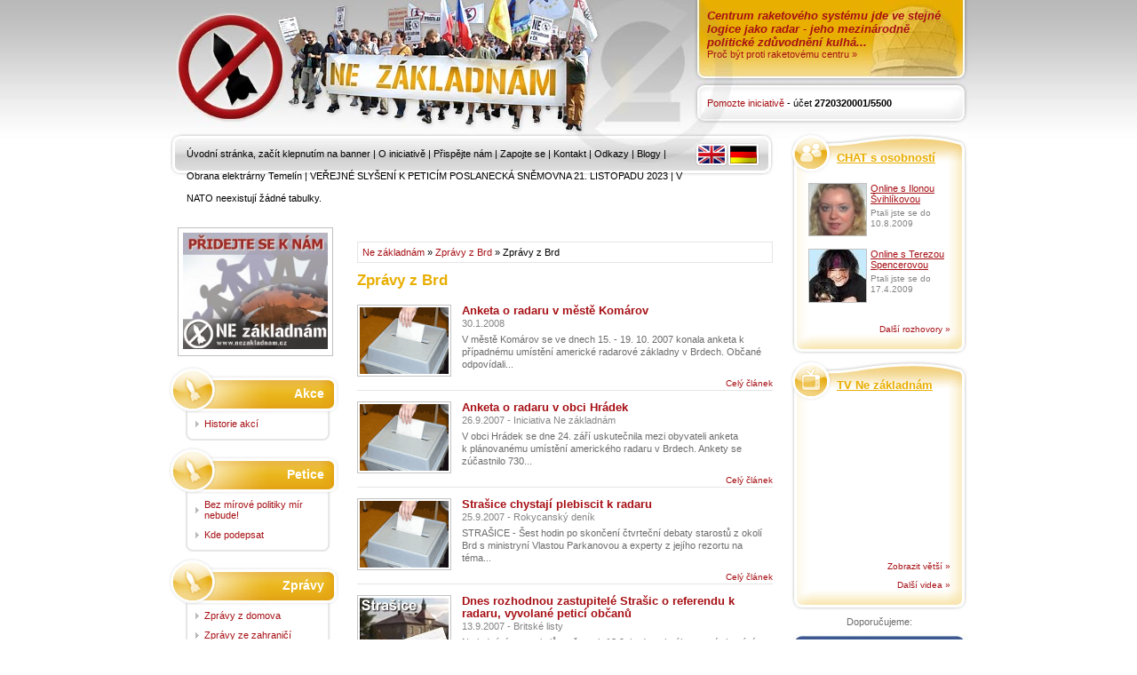

--- FILE ---
content_type: text/html; charset=UTF-8
request_url: http://nezakladnam.cz/cs/39_zpravy-z-brd/1
body_size: 7231
content:
<!DOCTYPE html PUBLIC "-//W3C//DTD XHTML 1.0 Strict//EN" "http://www.w3.org/TR/xhtml1/DTD/xhtml1-strict.dtd">
<html xmlns="http://www.w3.org/1999/xhtml" xml:lang="cs" lang="cs">

<head>
  <meta http-equiv="content-type" content="text/html; charset=utf-8" />
  <meta http-equiv="content-language" content="cs" />
  <meta http-equiv="content-script-type" content="text/javascript" />
  <link rel="stylesheet" type="text/css" href="/styles.css" />

  <meta name="description" content="Ne základnám - občanská iniciativa proti umístění americké základny v ČR a za uspořádání referenda. Každodenně aktualizovaný interaktivní portál o radaru a souvisejících tématech, přehled místních referend." />
  <meta name="keywords" content="Ne základnám, základna, radar, referendum, iniciativa, zbrojení, USA, PRO, NDM, XBR, Brdy, rakety, antirakety, protiraketová obrana, " />
  <meta name="resource-type" content="document" />
  <meta name="copyright" content="Ne zakladnam" />
  <meta name="author" content="all: Ne zakladnam" />

  <link rel="shortcut icon" href="/images/favicon.ico" type="image/x-icon" />
  <link rel="icon" href="/images/favicon.ico" type="image/x-icon" />
  
    <link rel="alternate" type="application/rss+xml" href="http://nezakladnam.cz/cs/rss/"

        title="Ne základnám" />
    
  <title>Ne základnám | Zprávy z Brd</title>
  
  <script src="/js/web.js" type="text/javascript"></script>
  
  
</head>

<body>

<div id="main">

<!-- HLAVICKA -->
    
    <div id="logo">
        <h1><a href="/cs/"><span class="skryte">Iniciativa Ne základnám</span></a></h1>    
    </div>
    
    <div id="argumenty">
        

    <h2><a href="/cs/1808_proc-byt-proti-raketovemu-centru">Centrum raketového systému jde ve stejné logice jako radar - jeho mezinárodně politické zdůvodnění kulhá...</a></h2><br />

        <a href="/cs/1808_proc-byt-proti-raketovemu-centru">Proč být proti raketovému centru &raquo;</a>

        </div>
    
    <div id="ucet">
        

      <a href="/cs/1398_prispejte-nam">Pomozte iniciativě</a> - účet <b>2720320001/5500</b>

        </div>
    
<!-- konec HLAVICKA -->

<!-- LEVY SLOUPEC -->
   
    <div id="main_left">
      
      <div id="topmenu">
        <div id="lang"><a href="/en/"><img src="/images/flag_en.gif" alt="English" title="English"/></a><a href="/de/"><img src="/images/flag_de.gif" alt="Deutsch" title="Deutsch"/></a></div>
    
    <a href="/cs/18_uvodni-stranka-zacit-klepnutim-na-banner">Úvodní stránka, začít klepnutím na banner</a> |
      <a href="/cs/19_o-iniciative">O iniciativě</a> |
      <a href="/cs/1398_prispejte-nam">Přispějte nám</a> |
      <a href="/cs/21_zapojte-se">Zapojte se</a> |
      <a href="/cs/22_kontakt">Kontakt</a> |
      <a href="/cs/1434_odkazy">Odkazy</a> |
      <a href="/cs/546_blogy">Blogy</a> |
      <a href="/cs/2262_obrana-elektrarny-temelin">Obrana elektrárny Temelín</a> |
      <a href="/cs/55_verejne-slyseni-k-peticim-poslanecka-snemovna-21-listopadu-2023">VEŘEJNÉ SLYŠENÍ K PETICÍM POSLANECKÁ SNĚMOVNA 21. LISTOPADU 2023</a> |
      <a href="/cs/2263_v-nato-neexistuji-zadne-tabulky">V NATO neexistují žádné tabulky.</a>      </div> <!-- topmenu --> 
      
      
      <div id="topbanners">
        <!--

      <a href="/cs/1123_praha-permanentni-peticni-stan">

        <img src="/images/banners/nonstop_stanek.gif" alt="Non-stop informační stánek na Václavském nám." />

      </a>

      

      <a href="/cs/1129_praha-demonstrace-proti-podpisu-smlouvy">

        <img src="/images/banners/demonstrace_8-7.gif" alt="Demonstrace v den příjezdu Condoleezzy Rice" />

      </a>

      

      

      <object type="application/x-shockwave-flash" data="/images/banners/2008-05-05.swf" width="674" height="60">

        <param name="src" value="/images/banners/2008-05-05.swf" />  

      </object> 

       -->
      

            </div>
      
      <!-- CONTENT -->

      <div id="content">
      
              
        <div class="navigation"><a href="/cs/">Ne základnám</a> &raquo; <a href="/cs/38_zpravy-z-brd">Zprávy z Brd</a> &raquo; Zprávy z Brd</div>        <h1>Zprávy z Brd</h1>        <br /><div class="article">
            <div class="article_text">
              <h2><a href="/cs/815_anketa-o-radaru-v-meste-komarov">Anketa o radaru v městě Komárov</a></h2>
              <div class="date">30.1.2008</div>

              <div>
V městě Komárov se ve dnech 15. - 19. 10. 2007 konala anketa k případnému umístění americké radarové základny v Brdech.


Občané odpovídali...</div>
            </div>
            <div class="article_foto">
              <img src="/files/815.bmp" alt="Anketa o radaru v městě Komárov"/>
            </div>
            <div class="article_more">
              <a href="/cs/815_anketa-o-radaru-v-meste-komarov">Celý článek</a>
            </div>
          </div> 

<div class="article">
            <div class="article_text">
              <h2><a href="/cs/491_anketa-o-radaru-v-obci-hradek">Anketa o radaru v obci Hrádek</a></h2>
              <div class="date">26.9.2007 - Iniciativa Ne základnám</div>

              <div>V obci Hrádek se dne 24. září uskutečnila mezi obyvateli anketa k plánovanému umístění amerického radaru v Brdech.

Ankety se zúčastnilo 730...</div>
            </div>
            <div class="article_foto">
              <img src="/files/491.gif" alt="Anketa o radaru v obci Hrádek"/>
            </div>
            <div class="article_more">
              <a href="/cs/491_anketa-o-radaru-v-obci-hradek">Celý článek</a>
            </div>
          </div> 

<div class="article">
            <div class="article_text">
              <h2><a href="/cs/483_strasice-chystaji-plebiscit-k-radaru">Strašice chystají plebiscit k radaru</a></h2>
              <div class="date">25.9.2007 - Rokycanský deník</div>

              <div>
STRAŠICE - Šest hodin po skončení čtvrteční debaty starostů z okolí Brd s ministryní Vlastou Parkanovou a experty z jejího rezortu na téma...</div>
            </div>
            <div class="article_foto">
              <img src="/files/483.gif" alt="Strašice chystají plebiscit k radaru"/>
            </div>
            <div class="article_more">
              <a href="/cs/483_strasice-chystaji-plebiscit-k-radaru">Celý článek</a>
            </div>
          </div> 

<div class="article">
            <div class="article_text">
              <h2><a href="/cs/452_dnes-rozhodnou-zastupitele-strasic-o-referendu-k-radaru-vyvolane-petici-obcanu">Dnes rozhodnou zastupitelé Strašic o referendu k radaru, vyvolané peticí občanů</a></h2>
              <div class="date">13.9.2007 - Britské listy</div>

              <div>

Na jednání zastupitelů ve čtvrtek 13.9. bude schválen termín konání místního referenda ve věci radarové stanice Spojených států amerických....</div>
            </div>
            <div class="article_foto">
              <img src="/files/452.jpg" alt="Dnes rozhodnou zastupitelé Strašic o referendu k radaru, vyvolané peticí občanů"/>
            </div>
            <div class="article_more">
              <a href="/cs/452_dnes-rozhodnou-zastupitele-strasic-o-referendu-k-radaru-vyvolane-petici-obcanu">Celý článek</a>
            </div>
          </div> 

<div class="article">
            <div class="article_text">
              <h2><a href="/cs/451_jednani-o-radaru-se-zvhrlo-ve-spor-kdo-smi-byt-v-sale">Jednání o radaru se zvhrlo ve spor, kdo smí být v sále</a></h2>
              <div class="date">13.9.2007 - iDnes</div>

              <div>
Strašice - Setkání zhruba padesáti starostů se zástupci ministerstva obrany kvůli zamýšlenému umístění radaru americké raketové základny v...</div>
            </div>
            <div class="article_foto">
              <img src="/files/451.jpg" alt="Jednání o radaru se zvhrlo ve spor, kdo smí být v sále"/>
            </div>
            <div class="article_more">
              <a href="/cs/451_jednani-o-radaru-se-zvhrlo-ve-spor-kdo-smi-byt-v-sale">Celý článek</a>
            </div>
          </div> 

<div class="article">
            <div class="article_text">
              <h2><a href="/cs/384_tiskova-zprava-organizatoru-setkani-starostu-v-okoli-brd">Tisková zpráva organizátorů setkání starostů v okolí Brd</a></h2>
              <div class="date">17.8.2007 - Jan Neoral, starosta Trokavce</div>

              <div>
Vládní mluvčí Klvaňa sezval na 22.8.2007 do Spáleného Poříčí několik starostů z blízkého okolí místa zamýšlené výstavby amerického...</div>
            </div>
            <div class="article_foto">
              <img src="/files/384.jpg" alt="Tisková zpráva organizátorů setkání starostů v okolí Brd"/>
            </div>
            <div class="article_more">
              <a href="/cs/384_tiskova-zprava-organizatoru-setkani-starostu-v-okoli-brd">Celý článek</a>
            </div>
          </div> 

<div class="article">
            <div class="article_text">
              <h2><a href="/cs/353_vyzva-obcim">Výzva obcím!</a></h2>
              <div class="date">12.8.2007 - Jan Neoral, starosta Trokavce</div>

              <div>
Obec Trokavec spolu s 35 starosty vyzvala 7.8.2007 e-mailově 737 starostů a obcí v okolí Brd, kde má být umístěn americký radar, aby se připojily k...</div>
            </div>
            <div class="article_foto">
              <img src="/files/353.jpg" alt="Výzva obcím!"/>
            </div>
            <div class="article_more">
              <a href="/cs/353_vyzva-obcim">Celý článek</a>
            </div>
          </div> 

<div class="article">
            <div class="article_text">
              <h2><a href="/cs/308_panu-premierovi-topolankovi-od-obcana-ceske-republiky">Panu premiérovi Topolánkovi, od občana České republiky</a></h2>
              <div class="date">5.8.2007 - Jan Neoral, Britské listy</div>

              <div>
Vážený pane premiére Topolánku, 


jmenuji se Jan Neoral, jsem občanem České republiky. Jsem penzista, starosta obce Trokavec. Obce, která jako...</div>
            </div>
            <div class="article_foto">
              <img src="/files/308.jpg" alt="Panu premiérovi Topolánkovi, od občana České republiky"/>
            </div>
            <div class="article_more">
              <a href="/cs/308_panu-premierovi-topolankovi-od-obcana-ceske-republiky">Celý článek</a>
            </div>
          </div> 

<div class="article">
            <div class="article_text">
              <h2><a href="/cs/285_radar-urcite-ne-rekly-dalsi-stovky-cechu-v-referendu">Radar? Určitě ne, řekly další stovky Čechů v referendu</a></h2>
              <div class="date">28.7.2007 - Aktualne.cz</div>

              <div>Láz (Příbramsko) - Další referendum, další jednoznačné ne. Češi opět potvrdili, že se jim stavba amerického radaru ve vojenském újezdu Brdy...</div>
            </div>
            <div class="article_foto">
              <img src="/files/radar.jpg" alt="Radar? Určitě ne, řekly další stovky Čechů v referendu"/>
            </div>
            <div class="article_more">
              <a href="/cs/285_radar-urcite-ne-rekly-dalsi-stovky-cechu-v-referendu">Celý článek</a>
            </div>
          </div> 

<div class="article">
            <div class="article_text">
              <h2><a href="/cs/274_dejte-pozadavky-my-dame-prachy-a-drzte-zobak">Dejte požadavky, my dáme prachy a držte zobák</a></h2>
              <div class="date">16.7.2007 - Rokycanský Deník</div>

              <div>BRDY - V tichosti nabízel ve čtvrtek v několika obcích v okolí Brd vládní radarový mluvčí Tomáš Klvaňa financování jejich infrastruktury. Jeho...</div>
            </div>
            <div class="article_foto">
              <img src="/files/uplatit.jpg" alt="Dejte požadavky, my dáme prachy a držte zobák"/>
            </div>
            <div class="article_more">
              <a href="/cs/274_dejte-pozadavky-my-dame-prachy-a-drzte-zobak">Celý článek</a>
            </div>
          </div> 

<div class="article">
            <div class="article_text">
              <h2><a href="/cs/273_panu-klvanovi-vladnimu-mluvcimu-pro-prosazovani-americkeho-radaru-na-uzemi-cr">Panu Klvaňovi, vládnímu mluvčímu pro prosazování amerického radaru na území ČR</a></h2>
              <div class="date">12.7.2007 - Jan Neoral</div>

              <div>Vážený pane, tisk uvedl, že hodláte navštěvovat starosty a zastupitele obcí v brdské oblasti s cílem zlomit jejich odpor proti americkému radaru....</div>
            </div>
            <div class="article_foto">
              <img src="/files/klvana.jpg" alt="Panu Klvaňovi, vládnímu mluvčímu pro prosazování amerického radaru na území ČR"/>
            </div>
            <div class="article_more">
              <a href="/cs/273_panu-klvanovi-vladnimu-mluvcimu-pro-prosazovani-americkeho-radaru-na-uzemi-cr">Celý článek</a>
            </div>
          </div> 

<div class="article">
            <div class="article_text">
              <h2><a href="/cs/264_iniciativa-ne-zakladnam-vas-zve-na-setkani-v-brdech">Iniciativa NE ZÁKLADNÁM Vás zve na setkání v Brdech</a></h2>
              <div class="date">21.6.2007</div>

              <div>V úterý 26. června v 18:00 v Dělnickém domě (naproti firmě Kostal) v Čenkově - okres Příbram pořádá iniciativa NE ZÁKLADNÁM...</div>
            </div>
            <div class="article_foto">
              <img src="/files/brdy-setkani.jpg" alt="Iniciativa NE ZÁKLADNÁM Vás zve na setkání v Brdech"/>
            </div>
            <div class="article_more">
              <a href="/cs/264_iniciativa-ne-zakladnam-vas-zve-na-setkani-v-brdech">Celý článek</a>
            </div>
          </div> 

<div class="article">
            <div class="article_text">
              <h2><a href="/cs/260_starosta-pribrami-radar-ma-stat-nad-mestem">Starosta Příbrami: Radar má stát nad městem</a></h2>
              <div class="date">18.6.2007 - Novinky.cz</div>

              <div>Starosta Příbrami Josef Řihák (ČSSD) se obává, že radar, který chtějí ve vojenském újezdu v Brdech vybudovat Spojené státy, bude stát jen...</div>
            </div>
            <div class="article_foto">
              <img src="/files/pb01_small.jpg" alt="Starosta Příbrami: Radar má stát nad městem"/>
            </div>
            <div class="article_more">
              <a href="/cs/260_starosta-pribrami-radar-ma-stat-nad-mestem">Celý článek</a>
            </div>
          </div> 

<div class="article">
            <div class="article_text">
              <h2><a href="/cs/238_starostove-z-brd-pisi-kongresu-usa">Starostové z Brd píší kongresu USA</a></h2>
              <div class="date">17.5.2007</div>

              <div>
Vyšlo v Rokycanském deníku 14.5.2007
PODBRDSKO - Starostové 23 obcí z okolí Vojenského výcvikového prostoru Brdy se podepsali pod dopis,...</div>
            </div>
            <div class="article_foto">
              <img src="/files/prohlaseni-starostu.jpg" alt="Starostové z Brd píší kongresu USA"/>
            </div>
            <div class="article_more">
              <a href="/cs/238_starostove-z-brd-pisi-kongresu-usa">Celý článek</a>
            </div>
          </div> 

<div class="article">
            <div class="article_text">
              <h2><a href="/cs/233_lide-ve-viskach-jednoznacne-odmitli-radar-v-brdech">Lidé ve Vískách jednoznačně odmítli radar v Brdech</a></h2>
              <div class="date">7.5.2007 - České noviny</div>

              <div>Vísky (Rokycansko) - Všichni lidé, kteří se dnes ve Vískách na Rokycansku účastnili obecního referenda, jednoznačně odmítli výstavbu amerického...</div>
            </div>
            <div class="article_foto">
              <img src="/files/urna.gif" alt="Lidé ve Vískách jednoznačně odmítli radar v Brdech"/>
            </div>
            <div class="article_more">
              <a href="/cs/233_lide-ve-viskach-jednoznacne-odmitli-radar-v-brdech">Celý článek</a>
            </div>
          </div> 

<div class="paging_down">Strana<a href="/cs/39_zpravy-z-brd/"></a> <strong>1</strong> <a href="/cs/39_zpravy-z-brd/2">2</a> [<a href="/cs/39_zpravy-z-brd/2">následující</a>]</div> 

        
      </div>      
      <!-- konec CONTENT -->
        
      <!-- MENU LEFT -->
      <div id="leftmenu">  
        
      <div class="hledame-prostory">
      

      

 	   <a href="http://www.nezakladnam.cz/cs/1801_potrebujeme-vasi-pomoc">

      <img src="/images/banners/pridejte_se_k_nam_nezakladnam.jpg" alt="Přidejte se k nám!" width="100%">

      </a>

      </div>

      <div class="leftbox">
<h3>Akce</h3>
<a href="/cs/57_historie-akci">Historie akcí</a>
<div class="leftbox-bottom"></div>
          </div>

<div class="leftbox">
<h3>Petice</h3>
<a href="/cs/12_bez-mirove-politiky-mir-nebude">Bez mírové politiky mír nebude!</a>
<a href="/cs/13_kde-podepsat">Kde podepsat</a>
<div class="leftbox-bottom"></div>
          </div>

<div class="leftbox">
<h3>Zprávy</h3>
<a href="/cs/9_zpravy-z-domova">Zprávy z domova</a>
<a href="/cs/10_zpravy-ze-zahranici">Zprávy ze zahraničí</a>
<a href="/cs/11_tiskove-zpravy">Tiskové zprávy</a>
<a href="/cs/38_zpravy-z-brd">Zprávy z Brd</a>
<div class="leftbox-bottom"></div>
          </div>

<div class="leftbox">
<h3>Argumenty</h3>
<a href="/cs/1808_proc-byt-proti-raketovemu-centru">Proč být proti raketovému centru</a>
<a href="/cs/304_nazory-osobnosti">Názory osobností</a>
<a href="/cs/305_projevy">Projevy</a>
<a href="/cs/355_komentare">Komentáře</a>
<a href="/cs/356_studie">Studie</a>
<a href="/cs/312_dokumenty">Dokumenty</a>
<a href="/cs/943_anketa-mezi-poslanci-a-senatory">Anketa mezi poslanci a senátory</a>
<a href="/cs/1318_mesicnik-iniciativy">Měsíčník Iniciativy</a>
<div class="leftbox-bottom"></div>
          </div>

<div class="leftbox">
<h3>Regiony</h3>
<a href="/cs/346_brdy">Brdy</a>
<a href="/cs/24_brno">Brno</a>
<a href="/cs/1430_ceske-budejovice">České Budějovice</a>
<a href="/cs/26_cesky-krumlov">Český Krumlov</a>
<a href="/cs/345_hodonin-a-breclav">Hodonín a Břeclav</a>
<a href="/cs/619_jihlava">Jihlava</a>
<a href="/cs/1173_kolin">Kolín</a>
<a href="/cs/862_louny">Louny</a>
<a href="/cs/297_most">Most</a>
<a href="/cs/680_olomouc">Olomouc</a>
<a href="/cs/295_ostrava">Ostrava</a>
<a href="/cs/296_pardubice">Pardubice</a>
<a href="/cs/300_plzen">Plzeň</a>
<a href="/cs/549_prostejov">Prostějov</a>
<a href="/cs/1121_prerovsko">Přerovsko</a>
<a href="/cs/1003_strakonice">Strakonice</a>
<a href="/cs/299_usti-nad-labem">Ústí nad Labem</a>
<div class="leftbox-bottom"></div>
          </div>

        
        <div class="infomailbox">

          <form id="newsletter" 

                action="/cs/39_zpravy-z-brd/1" 

                method="post"

                onsubmit="return checkMail(self.document.forms.newsletter.email.value, self.document.forms.newsletter.email.focus());">

          <div class="infomailbox_content">

          Chcete být informováni<br />o aktivitách iniciativy<br />NE základnám?

          <input type="text" name="email" value="Zadejte e-mail" onfocus="if(this.value=='Zadejte e-mail') this.value=''" /><br />

          <input type="submit" name="subscribe" value="Odeslat" /><br />

          </div>

          </form>

          </div>

            <!-- toplist -->
        <div class="pocitadlo">
          <a href="http://www.toplist.cz/stat/243224"><script language="JavaScript" type="text/javascript">
          <!--
          document.write ('<img src="http://toplist.cz/count.asp?id=243224&logo=mc&http='+escape(document.referrer)+'&wi='+escape(window.screen.width)+'&he='+escape(window.screen.height)+'" width="88" height="60" border=0 alt="TOPlist" />');
          //--></script><noscript><img src="http://toplist.cz/count.asp?id=243224&logo=mc" alt="TOPlist" width="88" height="60" /></noscript></a>
        </div>
        <!-- google analytics -->
        <script language="JavaScript" type="text/javascript">
        <!-- 
        var gaJsHost = (("https:" == document.location.protocol) ? "https://ssl." : "http://www.");
        document.write(unescape("%3Cscript src='" + gaJsHost + "google-analytics.com/ga.js' type='text/javascript'%3E%3C/script%3E"));
        //-->
        </script><noscript></noscript>
        <script language="JavaScript" type="text/javascript">
        <!--
        var pageTracker = _gat._getTracker("UA-5375767-6");
        pageTracker._trackPageview();
        //-->
        </script><noscript></noscript>
        
      </div> <!-- konec MENU LEFT -->        
        
    </div>
    
<!-- konec LEVY SLOUPEC -->
     

<!-- PRAVY SLOUPEC -->
   
    <div id="main_right">
    
      <div class="rightbox">
            <div class="rightbox_head">
              <a href="/cs/287_chat-s-osobnosti"><img src="/images/rightbox-icon-chat.gif" alt="CHAT s osobností" />CHAT s osobností</a>
            </div>
            <div class="rightbox_content">
            <div class="rightbox_content_text">
            <a href="/cs/1644_online-s-ilonou-svihlikovou">Online s Ilonou Švihlíkovou</a><div class="rightbox_date">Ptali jste se do<br />10.8.2009</div></div>
          <div class="rightbox_content_foto">
            <img src="/files/1644.jpg" alt="Ilona Švihlíková" />
          </div>
    <br /><div class="rightbox_content_text">
            <a href="/cs/1522_online-s-terezou-spencerovou">Online s Terezou Spencerovou</a><div class="rightbox_date">Ptali jste se do<br />17.4.2009</div></div>
          <div class="rightbox_content_foto">
            <img src="/files/1522.jpg" alt="Tereza Spencerová" />
          </div>
    <br />
            </div>
            <div class="rightbox_more"><a href="/cs/287_chat-s-osobnosti">Další rozhovory »</a></div>
            <div class="rightbox_bottom"></div>        
        </div>
    <div class="rightbox">
            <div class="rightbox_head">
              <a href="/cs/31_tv-ne-zakladnam"><img src="/images/rightbox-icon-tv.gif" alt="TV Ne základnám" />TV Ne základnám</a>
            </div>
            <div class="rightbox_video"><object width="560" height="340"><param name="movie" value="http://www.youtube.com/v/pDkcWue10-A&hl=cs_CZ&fs=1&"></param><param name="allowFullScreen" value="true"></param><param name="allowscriptaccess" value="always"></param><embed src="http://www.youtube.com/v/pDkcWue10-A&hl=cs_CZ&fs=1&" type="application/x-shockwave-flash" allowscriptaccess="always" allowfullscreen="true" width="560" height="340"></embed></object><br /><div class="rightbox_video_bigger"><a href="/cs/1776_konference-2010-evropa-jako-cil-" >Zobrazit větší &raquo;</a></div>  
            </div>
            <div class="rightbox_content">  </div>
            <div class="rightbox_more"><a href="/cs/31_tv-ne-zakladnam">Další videa »</a></div>
            <div class="rightbox_bottom"></div>
          </div>
    

      <!-- BUTTONY -->

      <div class="buttons">

        Doporučujeme:<br />
        
        <a href="http://www.facebook.com/topic.php?topic=10078&uid=14211974301#/group.php?gid=7789221751&ref=share" target="_blank" title="Neza facebook">

          <img src="/images/buttons/cs/neza_facebook.jpg" alt="Neza facebook" />

        </a>
        
        <a href="http://www.youtube.com/Nezakladnam" target="_blank" title="Neza youtube">

          <img src="/images/buttons/cs/neza_youtube.jpg" alt="Neza youtube" />

        </a>
        
        <a href="http://www.flickr.com/photos/maja_red/collections/72157617125143137/" target="_blank" title="Neza flickr">

          <img src="/images/buttons/cs/neza_flickr.jpg" alt="Neza flickr" />

        </a>
        
        <a href="https://twitter.com/Ne_zakladnam" target="_blank" title="Neza twitter">

          <img src="/images/buttons/cs/neza_twitter.jpg" alt="Neza twitter" />

        </a>
        
        <a href="http://cs.wikipedia.org/wiki/Ne_základnám" target="_blank" title="Neza wiki">

          <img src="/images/buttons/cs/neza_wiki.jpg" alt="Neza wiki" />

        </a>
        

        <a href="http://www.blisty.cz" target="_blank" title="Britské listy">

          <img src="/images/buttons/cs/blisty.jpg" alt="Britské listy" />

        </a>
        
        
        
        <!--

        <a href="http://www.nezakladnam-brno.org" target="_blank" title="Ne základnám Brno">

          <img src="/images/buttons/cs/brno.jpg" alt="Ne základnám Brno" />

        </a>

        <a href="http://www.nezakladnam-most.wz.cz" target="_blank" title="Ne základnám Most">

          <img src="/images/buttons/cs/most.jpg" alt="Ne základnám Most" />

        </a>

        <a href="http://www.trokavec.cz" target="_blank" title="Trokavec proti radaru">

          <img src="/images/buttons/cs/trokavec.jpg" alt="Trokavec proti radaru" />

        </a>

        <a href="http://www.starostoveprotiradaru.eu" target="_blank" title="Liga starostů">

          <img src="/images/buttons/cs/liga-starostu.gif" alt="Liga starostů" />

        </a>

        <a href="http://www.vrtetiradarem.cz" target="_blank" title="Vrtěti radarem">

          <img src="/images/buttons/cs/vrteti-radarem.gif" alt="Vrtěti radarem" />

        </a>

        <object type="application/x-shockwave-flash" 

			   	data="/images/banners/banner_fotoblokada.swf" width="200" height="84">

		  		<param name="src" value="/images/banners/banner_fotoblokada.swf" />

				</object>

        <a href="http://www.prague-declaration.org/index_cz.php" target="_blank" title="Pražská výzva">

          <img src="/images/buttons/cs/prazska-vyzva.gif" alt="Pražská výzva" />

        </a>
        
        -->

        <a href="http://www.czechfp.cz/" target="_blank" title="Czech Free Press">

          <img src="/images/buttons/cs/cfp.gif" alt="Czech Free Press" />

        </a>

      </div>

            
    </div>
    
<!-- konec PRAVY SLOUPEC -->

<br style="clear:both" />

<!-- PATICKA -->    
<div id="footer">
  <span class="bottom_menu">

         <div id="lang"><a href="/en/"><img src="/images/flag_en.gif" alt="English" title="English"/></a><a href="/de/"><img src="/images/flag_de.gif" alt="Deutsch" title="Deutsch"/></a></div>
    
    <a href="/cs/18_uvodni-stranka-zacit-klepnutim-na-banner">Úvodní stránka, začít klepnutím na banner</a> |
      <a href="/cs/19_o-iniciative">O iniciativě</a> |
      <a href="/cs/1398_prispejte-nam">Přispějte nám</a> |
      <a href="/cs/21_zapojte-se">Zapojte se</a> |
      <a href="/cs/22_kontakt">Kontakt</a> |
      <a href="/cs/1434_odkazy">Odkazy</a> |
      <a href="/cs/546_blogy">Blogy</a> |
      <a href="/cs/2262_obrana-elektrarny-temelin">Obrana elektrárny Temelín</a> |
      <a href="/cs/55_verejne-slyseni-k-peticim-poslanecka-snemovna-21-listopadu-2023">VEŘEJNÉ SLYŠENÍ K PETICÍM POSLANECKÁ SNĚMOVNA 21. LISTOPADU 2023</a> |
      <a href="/cs/2263_v-nato-neexistuji-zadne-tabulky">V NATO neexistují žádné tabulky.</a> | <a href="http://nezakladnam.cz/cs/rss/">RSS</a></span>

          <br /><br />

          
    <a href="/cs/">Iniciativa NE základnám</a> - tel. 603 426 696 - <a href="mailto:info@nezakladnam.cz">info@nezakladnam.cz</a><br />
    Design and coding: profiimage &amp; hot-ice.eu
    </div>
<!-- konec PATICKA -->

</div>
</body></html>



--- FILE ---
content_type: text/css
request_url: http://nezakladnam.cz/styles.css
body_size: 3418
content:
html, body {
	padding: 0px;
	margin: 0px;
}

body {
	text-align: center;
	color: #000000;
	background-image: url(images/background.jpg);
	background-repeat: repeat-x;
}

body {
	font-family: Verdana, Arial, sans-serif; 
	font-size: 0.7em; 
} 
     
table, td {
	font-size: 1em; 
}

select {
	font-size: 10px;
	font-family: Verdana, Arial, sans-serif; 
}        

/* tagy */

img {
	border: 0px;
}

h1, h2, h3, h4 {
	margin: 0px;
}

h1 {
	font-size: 1.5em;
	color: #E8AE01;
	margin-bottom: 5px;
}

h2 {
	font-size: 1.2em;
	font-weight: bold;
	margin: 0px 0px 2px 0px;
	display: inline;
}

h3 {
	font-size: 14px;
	font-weight: bold;
	color: #FFFFFF;
}

h4 {
	font-size: 1em;
	margin-bottom: 0.5em;
	color: #E8AE01;
}

p {
	margin-top: 12px;
	margin-bottom: 12px;
}

a {
	color: #A61015;
	text-decoration: none;
}

a:hover {
	color: #848484;
	text-decoration: underline;
}

form {
	margin: 0px 0px 0px 0px;
}

fieldset {
	border: 1px solid #E5E5E5;
	padding: 0px 20px 10px 20px;
}

legend {
	color: Black;
}

textarea {
	border: 1px solid #E8AE01;
	font-family: Verdana, Arial, sans-serif;
	font-size: 1em;
}

#chat textarea, #help textarea {
	width: 420px;
	height: 6em;
	margin: 5px 0px;
}

#survey textarea {
	width: 460px;
	height: 6em;
	margin: 5px 0px;
}

.input_text {
	border: 1px solid #E8AE01;
	width: 350px;
	float: right;
}

input {
	font-family: Verdana, Arial, sans-serif;
	font-size: 1em;
}




/* tridy */

#main {
	position: relative;
	width: 900px;
	margin-left: auto;
	margin-right: auto;
	text-align: left;
	background-image: url(images/hlavicka-ne-zakladnam.jpg); 
	height: 200px;
	background-repeat: no-repeat;	
}

#main_left {
	width: 680px;
	margin: 0px;
	padding: 0px;
	float: left;
}

#main_right {
	width: 200px;
	margin: 10px 0px 0px 0px;
	padding: 0px;
	float: right;
}

#footer {
	margin-left: auto;
	margin-right: auto;
	width: 880px;
	margin-top: 10px;	
	padding: 10px;
	clear: both;
	text-align: center;
	color: #6C6C6C;
	border-top: 1px solid #E5E5E5;
}   

.skryte {
	display: none;
}


#logo h1 a {
	position: relative;
	top: 10px;
	left: 5px;
	display: block;
	width: 460px;
	height: 135px;
}

#argumenty {
	position: absolute;
	top: 10px;
	left: 606px;
	width: 278px;
}

#argumenty h2 {
	margin-bottom: 5px;
	font-style: italic;
}

#argumenty a:hover {
	color: White;
}

#ucet {
	position: absolute;
	top: 110px;
	left: 606px;
	width: 278px;
}

#topmenu {
	margin: 21px 0px 0px 20px;
	line-height: 25px;
}

#topmenu a {
	 color: Black;
}

#topmenu a:hover {
	color: #848484;
	text-decoration: none;
}

#lang {
	float: right;
	padding-right: 15px;
}

#topbanners {
	margin: 20px 0px 5px 6px;
}

#leftmenu {
	width: 195px;
	margin: 0px;
	padding: 0px;
}

#content {
	width: 468px;
	margin: 6px 0px 0px 0px;
	padding: 0px;
	float: right;
}

.leftbox h3 {
	text-align: right;
	padding: 24px 20px 15px 0px;
	background-image: url(images/menu-left-head.jpg);
	background-repeat: no-repeat;
}

.leftbox_nezakladnaci h3 {
	background-image: url(images/menu-left-head-nezakladnaci.jpg);
}

.leftbox {
	background-image: url(images/menu-left-background.gif);
	background-repeat: repeat-y;
	margin-bottom: 6px; 
}

.leftbox-bottom {
	background-image: url(images/menu-left-bottom.gif);
	background-repeat: no-repeat;
	height: 8px;
	font-size: 1px;
}

.leftbox a {
	margin: 0px 20px 0px 30px;
	padding: 5px 0px 5px 10px;
	display: block;
	background-image: url(images/sipka.gif);
	background-repeat: no-repeat;
	background-position: left center;
}

.article_top {
	padding: 5px 0px 0px 0px;
	background-color: #FCF6E4;
}

.article h1 {
	font-size: 1.4em;
	margin-bottom: 10px;
}

.article_foto {
	width: 106px;
}

.chat {
	width: 96px;
	margin: 0px 0px 0px 10px;
}

.article_foto img {
	margin: 0px;
	padding: 2px 2px 2px 2px;
	border: 1px solid #C3C3C3;
	_width: 100px;
}
.chat img {
	width: 56px;
}

.article_foto_detail img {
	margin: 11px 15px 5px 0px;
	padding: 2px 2px 2px 2px;
	border: 1px solid #C3C3C3;
	float: left;
}

.article_text {
	width: 350px;
	margin: 0px;
	float: right;
	color: #6C6C6C;
	line-height: 14px;
}

.article_text_detail {
	margin: 10px 0px 20px 0px;
	line-height: 17px;
}

.date {
	color: #848484;
	margin: 0px 0px 4px 0px;
}

.article_more {
	margin: 0px 0px 12px 0px;
	padding: 0px 0px 2px 0px;
	text-align: right;
	font-size: 10px;
	clear: both;
	border-bottom: 1px solid #E5E5E5;
}

.article_line {
	margin: 7px 0px 12px 0px;
	padding: 0px 0px 5px 0px;
	clear: both;
	background-color: #FDF9EB;
	border-bottom: 1px solid #F9E7BA;
}

.paging_down {
	margin: 10px 0px 10px 0px;
	padding: 5px 0px 5px 0px;
	text-align: center;
	clear: both;
	border: 1px solid #E5E5E5;
}

.homeheading {
	border-bottom: 1px solid #F9E9BA;
	margin: 0px 0px 15px 0px;
}

.homeheading h1 {
	position: relative;
	top: 6px;
	background-color: White;
	display: inline;
	padding: 0px 4px 0px 0px;
}

.navigation {
	margin: 10px 0px 10px 0px;
	padding: 5px;
	text-align: left;
	border: 1px solid #E5E5E5;
}

.rightbox {
	background-image: url(images/rightbox-background.gif);
	background-repeat: repeat-y;
	margin-bottom: 6px; 
}

.rightbox_head {
	background-image: url(images/rightbox-top.jpg);
	background-repeat: no-repeat;
	height: 56px;
}

.rightbox_head img {
	height: 45px;
	width: 47px;
	float: left;
}

.rightbox_head a {
	line-height: 56px;
	margin-left: 5px;
	font-size: 13px;
	color: #E8AE01;
	font-weight: bold;
	text-decoration: underline;
}

.rightbox_head a:hover {
	color: #848484;
	text-decoration: underline;
}

.rightbox_bottom {
	background-image: url(images/rightbox-bottom.jpg);
	background-repeat: no-repeat;
	height: 24px;
}

.rightbox_video {
	padding: 0px 0px 0px 7px;
	clear: both;
}

.rightbox_video_bigger {
	padding: 2px 20px 0px 0px;
	font-size: 10px;
	text-align: right;
}

.rightbox_content {
	padding: 0px 10px 0px 20px;
	clear: both;
}

.rightbox_content a {
	text-decoration: underline;
}

.rightbox_content_foto img {
	width: 64px;
	border: 1px solid #C3C3C3;
	font-size: 1px;
}

.rightbox_content_text {
	float: right;
	width: 100px;
}

.rightbox_date {
	font-size: 10px;
	color: #848484;
	margin: 4px 0px 0px 0px;
	line-height: 1.2em;
}

.rightbox_more {
	margin: 10px 20px 0px 0px;
	text-align: right;
	font-size: 10px;
	clear: both;
}
.rightbox_more a {
	text-decoration: none;
}

.rightbox_video object, .rightbox_video embed {
 width:185px;
 height:166px;
}

.bottom_menu {
	text-transform: uppercase;
}

.infomailbox {
	width: 160px;
	text-align: center;
	margin: 20px 0px 0px 20px;
	background-image: url(images/infomail-background.jpg);
	background-repeat: no-repeat;
	height: 133px;
	padding-top: 15px;
	color: #6C6C6C;
}

.infomailbox_content input {
	margin-top: 8px;
}

.category_visible {
	display: block;
	border: 1px solid #E8AE01;
	border-top: 0px;
	padding: 15px 20px;
	background-color: #FEFAEF;
	background-image: url(images/tv-category-background.gif);
	background-repeat: repeat-x;
	margin-bottom: 10px;
	visibility: visible;
}
.category_invisible {
	display: none;
	visibility: hidden;
}

.bookmarks {
	border-bottom: 1px solid #E8AE01;
	margin-top: 10px;
	padding: 3px;
}
.bookmarks a {
	padding: 3px;
	outline: none;
	text-decoration: none;
}

.bookmark_off {
	border: 1px solid silver;
	border-bottom: 0px;
}
.bookmark_on {
	border: 1px solid #E8AE01;
	border-bottom: 0px;
	background-color: #F9E6AC;
	position: relative;
	top: 1px;
	font-weight: bold;
}

a.bookmark_on {
	color: Black;
}

.tvvideo h1 {
	background-color: #CCCCCC;
	color: White;
	text-align: center;
	padding: 5px;
	font-size: 1.3em;
	margin: 10px 0px 0px 0px;
}

.video_player {
	text-align: center;
	background-color: #E5E5E5;
	padding: 5px auto;
}

.video_player object, .video_player embed {
 width:380px;
 height:310px;
 margin: 10px auto;
}

.video_text {
	border: 1px solid #E5E5E5;
	line-height: 17px;
	padding: 5px;
}

.tv_cat_record {
	border-bottom: 1px solid #E5E5E5;
	margin: 15px 0px 0px 0px;
	padding-bottom: 15px;
	width: 100%;
}

.tv_cat_record img {
   float: left;
	border: 1px solid #C3C3C3;
	background-color: white;
	padding: 2px;
}

.tv_cat_record_text {
	margin-left: 120px;
	color: #6C6C6C;
}

.tv_cat_record h2 a {
	background-image: url(images/play.gif);
	background-position: left 3px;
	background-repeat: no-repeat;
	padding-left: 16px;
}

.float_cleaner {
	clear: left;
	height: 1px;
	font-size: 1px;
}




.file {
	margin: 10px 0px;
	color: #848484;
   padding-left: 20px;
   padding-top: 3px;	
   background-image: url(images/file.jpg);
   background-repeat: no-repeat;
}

.file p {
	margin: 0px 0px 3px 0px;
}
.file a {
	font-weight: bold;
}


/* referenda */

/*
tr {
	behavior: url(/hover.htc);
}
*/
table.referenda {
	width: 100%;
}

.referenda th {
	background-color: #E5E5E5;
	padding: 3px;
}

.referenda td {
	padding: 5px 3px 7px 2px;
	border-bottom: 1px solid #E5E5E5;
}
 
tr.referenda_line:hover, tr.referenda_lineHover {
	background-color: #EFEFEF;
}
 
.num {
	text-align: right;
}


.bar {
	padding: 8px;
	background-color: #FAEDC4;
}

.right {
	float: right;
	text-align: right;
}

.question {
	margin-top: 3px;
	padding: 8px;
	background-color: #FCF6E1;
}

.answer {
	margin: 3px 0px 0px 20px;
	padding: 8px;
}

.orange {
	color: #E8AE01; 
}

.pocitadlo {
	text-align: center;
}

.chat_rules {
	color: #848484;
}


/****************************************************************** GALLERY */

.thumb {
	width: 150px;
	height: 120px;
	float: left;
	margin: 2px 4px 2px 0px;
	text-align: center;
	border: 1px solid #C3C3C3;
}
.thumb:hover {
	background-color: #EBEBEB;
}
.thumb img {
	margin: 5px;
}

.detail {
	text-align: center;
}

.detail img {
	padding: 2px;
	border: 1px solid #C3C3C3;
}

.buttons {
	text-align: center;
	color: #6C6C6C;
}
.buttons a {
	display: block;
	margin: 8px 0px;
}

.left_date {
	margin-left: 30px;
	color: #848484;
	margin-top: 10px;
}
a.left_akce {
	background-position: 100px 100px;
	font-weight: bold;
	padding-left: 0px;
	padding-top: 0px;
}
a.bezsipky {
	padding-left: 0px;
	padding-top: 0px;
	background-position: 100px 200px;
	margin: 10px 20px 10px 30px;
}
.center {
	text-align: center;
}

.error {
	color: red;
	border: 1px solid #E8AE01;
	padding: 0em 0.5em;
	margin: 1em 0em;
}


/****************************************************************** ANKETA */

.graphAnswer {
	height: 5px;
	font-size: 1px;
	border-left: 2px solid black;
}

.percentage {
	color: Gray;
	font-size: 0.8em;
}
.inquiry_answer {
	margin: 3px 0px;
}
.inquiry_question {
	font-weight: bold;
}
.inquiry .inquiry_question {
	background-color: #FAEDC4;
	padding: 8px;
}

.inquiry .inquiry_answer {
	margin-left: 8px;
}


/****************************************************************** NEZAKLADNACI */

.article_head {
	padding: 5px 0px 0px 25px;
	background-image: url(images/head-article.gif);
	background-repeat: no-repeat;
	height: 50px;
}

.head {
	font-weight: bold;
	font-size: 13px;
}

.article_nezakladnaci {
	margin: 0px 10px 12px 10px;
	padding-bottom: 10px;
	color: #6C6C6C;
	line-height: 14px;
	border-bottom: 1px solid #F9E7BA;
}

.article_blog {
	padding-left: 25px;
	background-image: url(images/pen.gif);
	background-repeat: no-repeat;
}

.filtr {	
	margin: 0px 0px 15px 0px;
	padding: 3px 10px 3px 10px;	
	background-color: #F9EBBF;
	line-height: 1.7em;
}

.article_text h1 {
	display: inline;
}

.indent {
	margin-bottom: 6px;
}

.top_profil {
	margin: 0px 0px 15px 0px;
	padding: 8px;
	background-color: #FCF7E4;
}

.top_profil .article_text {
	width: 340px;
	color: Black;
}

.gray {
	color: #6C6C6C;
}

.bottom_border_light_orange {
	border-bottom: 1px solid #F9E7BA;
}

table.profil {
	width: 100%;
	margin: 10px 0px;
	line-height: 1.5em;
}

.profil th {
	text-align: left;
	font-weight: bold;
	color: #848484;
	width: 110px;
}
.profil th, .profil td {
	vertical-align: top;
}

/********************************** PROFIL */
table.profil_form {
	border-collapse: collapse;
	width: 100%;
	margin: 10px 0px;
	border-top: 1px solid #F9E7BA;
	line-height: 1.7em;
}

.profil_form td {
	vertical-align: top;
	padding: 5px;
}
.profil_form th {
	vertical-align: top;
	text-align: left;
	font-weight: bold;
	color: #848484;
	padding: 5px;
	width: 140px;
}

.profil_form tr {
	background-color: #FCF7E4;
	border-bottom: 2px solid white;
	border-bottom: 1px solid #F9E7BA;
}

.profil_form .text {
	width: 300px;
	font-family: Verdana, Arial, sans-serif;
	font-size: 1em;
	border: 1px solid Silver;
}

.nezakladnaci_podminky {
	background-color: #F5F5F5;
	height: 20em;
	overflow: scroll;
	padding: 10px;
	border: 1px solid silver;
}

.article_textarea {
	width: 460px;
	height: 40em;
	margin: 5px 0px;
	border: 1px solid Silver;
}

/* LOGIN BOX */
.loginbox {
	background-image: url(images/loginbox_background.gif);
	background-repeat: repeat-y;
}
.loginbox h3 {
	color: #848484;
	padding: 15px 20px 10px 20px;
	background-image: url(images/loginbox_top.jpg);
	background-repeat: no-repeat;
}
.loginbox-content {
	margin: 0px 20px;
}
.loginbox-bottom {
	background-image: url(images/loginbox_bottom.jpg);
	background-repeat: no-repeat;
	height: 23px;
	font-size: 1px;
}
.loginbox-button {
	text-align: right;
	margin-top: 6px;
}
.loginbox .error {
	border: 0px;
}

.media {
	margin-top: 25px;
}
.media h1 {
	text-align: center;
	margin: 30px 0px 0px 0px;
}
.media h2 {
	background-color: #7CAACA;
	color: White;
	border-bottom: 2px solid #6A9ABC;
	text-align: center;
	display: block;
	padding: 3px;
	font-size: 17px;
	margin-bottom: 0px;
	margin-top: 30px;
}
.media h3 {
	background-color: #CCCCCC;
	color: White;
	padding: 5px;
	padding-left: 30px;
	font-size: 1.3em;
	margin-top: 10px;
	text-align: left;
}
.media_bottom {
	background-image: url(images/media_bg.gif);
	background-repeat: repeat-x;
	height: 30px;
}
.coltitle {
	font-size: 17px;
	text-transform: uppercase;
	color: #7CAACA;
	text-align: center;
	padding: 3px;
	font-weight: bold;
	width: 439px;
}
.col {
	width: 439px;
	text-align: left;
}



/***************************************************************** Banner stanek */
.banner-stanek {
	font-size: 13px;
	padding: 10px 20px;
	text-align: center;
	cursor: pointer;
	_cursor: hand;
}


.link-stanek {
	color: White;
	display: block;
	height: 56px;
	background-image: url(images/banner_stanek_bg.gif);
	background-repeat: repeat-x;
	cursor: pointer;
	_cursor: hand;
	width: 335px;
}
.link-stanek span {
	color: #9BBFFF;
}

.link-stanek:hover, .link-stanek:hover span {
	color: white;
	text-decoration: none;
}





/****************************************************************** Anketa - radar */
table.anketa-radar {
	font-size: 11px;
	width: 100%;
	border-collapse: collapse;
	table-layout: fixed;
}
.anketa-radar th, .anketa-radar td {
	padding: 3px 5px;
}
.anketa-radar th {
	text-align: left;
	border-bottom: 5px solid #E8AE01;
	color: #E8AE01;
}
 .comment {
	color: Gray;
	font-size: 10px;
	margin: 0px 0px 3px 0px;
}
.anketa-radar .text {
	border-bottom: 2px solid #E5E5E5;
}



/****************************************************************** Hledame prostory */
.hledame-prostory {
	border: 1px solid silver !important;
	margin: 10px;
	padding: 5px;
	font-size: 10px;
}
.hledame-prostory p {
	margin: 5px 0px;
}

.dekujeme {
	border: 1px solid silver !important;
	margin: 10px;
	padding: 5px;
	font-size: 11px;
	text-align:center;
}
.dekujeme p {
	margin: 5px 0px;
}

.pocet-petice {
	color: red;
	font-size:1.5em;
}

--- FILE ---
content_type: application/javascript
request_url: http://nezakladnam.cz/js/web.js
body_size: 932
content:
// Kontrola mail formulare
// =======================
// ted je udelana obecne:
// v HTML formulari bude napr:
// <form method="get" name="traveller" onSubmit="return checkMail(self.document.forms.traveller.email.value, self.document.forms.traveller.email.focus());">
// * prvni parametr urcuje formular, ktery se pouzije
// * druhy parametr urcuje polozku ve fomulari, na kterou prijde focus
//   po neuspesnem odeslani mailu
// Encoding UTF-8

function checkMail(form, focus) {
        // tld muze mit az 6 znaku .[travel] nebo .[museum]
        re = new RegExp('^[a-zA-Z0-9._-]+@[a-zA-Z0-9.-]+\.[a-zA-Z]{2,6}$');
        if (!re.test(form))
        {
                alert('Neplatná e-mailová adresa!');
                focus;
                return false;
        }
        else
        {
                return true;
        }
}

// protoze v IE7 nefunguje getElementsByName()
function getElementsByName_iefix(tag, name) {
     
     var elem = document.getElementsByTagName(tag);
     var arr = new Array();
     for(i = 0,iarr = 0; i < elem.length; i++) {
          att = elem[i].getAttribute("name");
          if(att == name) {
               arr[iarr] = elem[i];
               iarr++;
          }
     }
     return arr;
}

function showCategory(id) {
  var polozka = "cat"+id;
  
  // zmeni styl zalozky
  var bms = getElementsByName_iefix("a", "bm"); 
  for (i = 0; i < bms.length; i++) {
       bms[i].className = "bookmark_off"; // skryje vse
  }
  document.getElementById("bm"+id).className = "bookmark_on"; // zobrazi se nakliknuta polozka
  
  // ukaze prislusnou kategorii
  var divs = getElementsByName_iefix("div", "cat"); 
  for (i = 0; i < divs.length; i++) {
       divs[i].className = "category_invisible"; // skryje vse
  }
	document.getElementById(polozka).className = "category_visible"; // zobrazi se nakliknuta polozka
	return false; // odkaz neproklikne na href

}

// povoli, pokud je zakazan
// zakaze, pokud je povolen
function enableDisable(element) {
  if (element.disabled == false) {
    element.disabled=true;
  }
  else {
    element.disabled=false;
  }
}

















